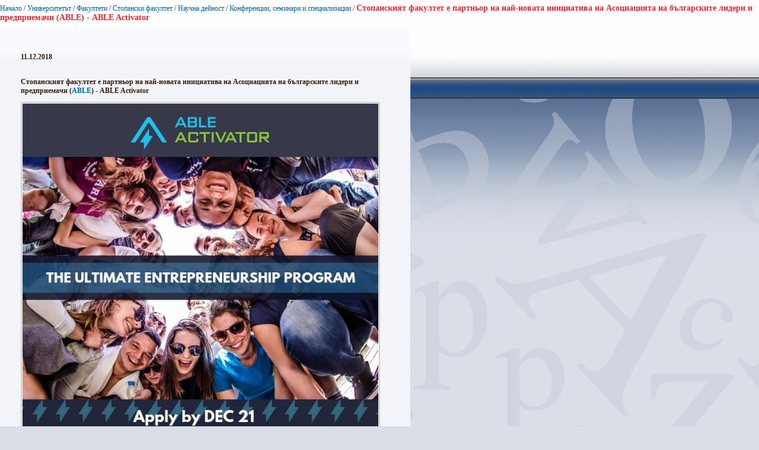

--- FILE ---
content_type: text/html; charset=utf-8
request_url: https://www.uni-sofia.bg/index.php/bul/layout/set/print/layout/set/print/layout/set/print/layout/set/print/layout/set/print/content/view/full/244934
body_size: 2872
content:


<!DOCTYPE html PUBLIC "-//W3C//DTD XHTML 1.0 Transitional//EN"
    "http://www.w3.org/TR/xhtml1/DTD/xhtml1-transitional.dtd">
<html xmlns="http://www.w3.org/1999/xhtml" xml:lang="bg-BG" lang="bg-BG">

<head>    <script language="JavaScript" type="text/javascript" src="/design/standard/javascript/tools/ezjsselection.js"></script>    <script language="JavaScript" type="text/javascript" src="/extension/ezwebin/design/ezwebin/javascript/insertmedia.js"></script>
    <link rel="stylesheet" type="text/css" href="/extension/ezwebin/design/ezwebin/stylesheets/core.css" />

<style type="text/css">    @import url("/extension/ezmultiupload/design/standard/stylesheets/ezmultiupload.css");    @import url("/extension/ezclasslists/design/standard/stylesheets/classlists.css");</style>
                                                    
    <title>Стопанският факултет е партньор на най-новата инициатива на Асоциацията на българските лидери и предприемачи (ABLE) - ABLE Activator / Конференции, семинари и специализации / Научна дейност / Стопански факултет / Факултети / Университетът / Начало - Софийски университет &quot;Св. Климент Охридски&quot;</title>

    
    
    
        <meta http-equiv="Content-Type" content="text/html; charset=utf-8" />

        <meta http-equiv="Content-language" content="bg-BG" />

    
        <meta name="author" content="Софийски Университет Св. Климент Охридски" />

        <meta name="copyright" content="Софийски Университет Св. Климент Охридски" />

        <meta name="description" content="Софийски Университет Св. Климент Охридски" />

        <meta name="keywords" content="университет, софия, климент, охридски" />

    
    <meta name="MSSmartTagsPreventParsing" content="TRUE" />
    <meta name="generator" content="eZ Publish" />
    
<link rel="Home" href="/index.php/bul/layout/set/print/layout/set/print/layout/set/print/layout/set/print/layout/set/print" title="Начална страница Софийски университет "Св. Климент Охридски"" />
<link rel="Index" href="/index.php/bul/layout/set/print/layout/set/print/layout/set/print/layout/set/print/layout/set/print" />
<link rel="Top"  href="/index.php/bul/layout/set/print/layout/set/print/layout/set/print/layout/set/print/layout/set/print" title="Стопанският факултет е партньор на най-новата инициатива на Асоциацията на българските лидери и предприемачи (ABLE) - ABLE Activator / Конференции, семинари и специализации / Научна дейност / Стопански факултет / Факултети / Университетът / Начало - Софийски университет &quot;Св. Климент Охридски&quot;" />
<link rel="Search" href="/index.php/bul/layout/set/print/layout/set/print/layout/set/print/layout/set/print/layout/set/print/content/advancedsearch" title="Търси Софийски университет "Св. Климент Охридски"" />
<link rel="Shortcut icon" href="/extension/ezwebin/design/ezwebin/images/favicon.ico" type="image/x-icon" />
<link rel="icon" href="/extension/ezwebin/design/ezwebin/images/favicon.ico" type="image/x-icon" />
<link rel="Copyright" href="/index.php/bul/layout/set/print/layout/set/print/layout/set/print/layout/set/print/layout/set/print/ezinfo/copyright" />
<link rel="Author" href="/index.php/bul/layout/set/print/layout/set/print/layout/set/print/layout/set/print/layout/set/print/ezinfo/about" />

<style type="text/css">
    @import url(/extension/ezwebin/design/ezwebin/stylesheets/core.css);
    @import url(/design/standard/stylesheets/debug.css);
    @import url(/extension/ezwebin/design/ezwebin/stylesheets/pagelayout.css);
    @import url(/extension/ezwebin/design/ezwebin/stylesheets/content.css);
    @import url(/extension/ezwebin/design/ezwebin/stylesheets/websitetoolbar.css);
        @import url("/extension/ezmultiupload/design/standard/stylesheets/ezmultiupload.css");
        @import url("/extension/ezclasslists/design/standard/stylesheets/classlists.css");
    
        @import url(/extension/ezwebin/design/ezwebin/stylesheets/sIFR-screen.css);

</style>
<link rel="stylesheet" type="text/css" href="/extension/ezwebin/design/ezwebin/stylesheets/print.css" media="print" />
<!-- IE conditional comments; for bug fixes for different IE versions -->
<!--[if IE 5]>     <style type="text/css"> @import url(/extension/ezwebin/design/ezwebin/stylesheets/browsers/ie5.css);    </style> <![endif]-->
<!--[if lte IE 7]> <style type="text/css"> @import url(/extension/ezwebin/design/ezwebin/stylesheets/browsers/ie7lte.css); </style> <![endif]-->
<!--[if IE 6]>     <style type="text/css"> @import url("/extension/ezwebin/design/ezwebin/stylesheets/ie6.css.php");    </style> <![endif]-->
    <script language="javascript" type="text/javascript" src="/design/standard/javascript/tools/ezjsselection.js"></script>    <script language="javascript" type="text/javascript" src="/extension/ezwebin/design/ezwebin/javascript/insertmedia.js"></script>
<!--[if IE 6]>
<script language="javascript" type="text/javascript" src="/extension/ezwebin/design/ezwebin/javascript/DD_belatedPNG_0.0.8a-min.js"></script>
<script>
  DD_belatedPNG.fix('#topmenu');
</script>
<![endif]-->


<script language="javascript" type="text/javascript" src="/extension/ezwebin/design/ezwebin/javascript/swfobject.js"></script>
<script language="javascript" type="text/javascript" src="/extension/ezwebin/design/ezwebin/javascript/sifr.js"></script>
<script language="javascript" type="text/javascript" src="/extension/ezwebin/design/ezwebin/javascript/jquery.pack.js"></script>


</head>

<body style="text-align: left">

  <!-- Path area: END -->
    <div id="pathfront">
    <!-- Path content: START -->
<p>
						<a href="/index.php/bul/layout/set/print/layout/set/print/layout/set/print/layout/set/print/layout/set/print">Начало</a>
					<span>/</span>					<a href="/index.php/bul/layout/set/print/layout/set/print/layout/set/print/layout/set/print/layout/set/print/universitet_t">Университетът</a>
					<span>/</span>					<a href="/index.php/bul/layout/set/print/layout/set/print/layout/set/print/layout/set/print/layout/set/print/universitet_t/fakulteti">Факултети</a>
					<span>/</span>					<a href="/index.php/bul/layout/set/print/layout/set/print/layout/set/print/layout/set/print/layout/set/print/universitet_t/fakulteti/stopanski_fakultet">Стопански факултет</a>
					<span>/</span>					<a href="/index.php/bul/layout/set/print/layout/set/print/layout/set/print/layout/set/print/layout/set/print/universitet_t/fakulteti/stopanski_fakultet/nauchna_dejnost">Научна дейност</a>
					<span>/</span>					<a href="/index.php/bul/layout/set/print/layout/set/print/layout/set/print/layout/set/print/layout/set/print/universitet_t/fakulteti/stopanski_fakultet/nauchna_dejnost/konferencii_seminari_i_specializacii">Конференции, семинари и специализации</a>
					<span>/</span>					<span class="end">Стопанският факултет е партньор на най-новата инициатива на Асоциацията на българските лидери и предприемачи (ABLE) - ABLE Activator</span>
					</p>
<!-- Path content: END -->  </div>





<div id="main-left" class="article">
    <div class="content-view-full">
        <div class="class-article">



		<div class="contentbox">
			<span class="top">&nbsp;</span>
			<span class="bottom">&nbsp;</span>

			<div class="content">			
													
		        		            		                <div class="attribute-short">
		                    
<p>11.12.2018</p>		                </div>
		            		        
		        		            <div class="attribute-long">
		                
<p>&nbsp;</p><p><b>Стопанският факултет е партньор на най-новата инициатива на Асоциацията на българските лидери и предприемачи (<a href="https://www.ablebulgaria.org/bg/)" target="_blank">ABLE</a>) - ABLE Activator</b></p>
<div class=""><div class="content-view-embed">
<div class="class-image">
    <div class="attribute-image">
        

    
        
    
                                                                                                                        <img src="/var/ezwebin_site/storage/images/media/images/able_activator2/1396655-1-bul-BG/able_activator2_reference.jpg" width="600" height="600"  style="" alt="ABLE-ACTIVATOR2" title="ABLE-ACTIVATOR2" />
            
    
    
            </div>
</div>
</div>
</div><p>&nbsp;</p><p>&nbsp;</p><p>
Включи се СЕГА в <a href="http:/www.activator.bg" target="_blank">@ABLE Activator</a> – най-новата и интерактивна предприемаческа програма в България!<br />
 <br />Ще получиш:</p>
<ul>

<li> Споделяне на опит от първа ръка от основатели на стартиращи компании в България, лидери в различни сфери на бизнеса, международни гости и световно признати лектори.</li>

<li> Практически знания, които да те водят по пътя на осъществяване на една идея - от нейното създаване до представянето й като работещ социален или бизнес проект.</li>

<li> Подробно разбиране на ключовите аспекти на предприемачеството и иновациите в глобален контекст.</li>

<li> Безопасна среда, където можеш да развиеш креативност и критично мислене, да практикуваш комуникационните и презентационните си умения, както и работа в екип, да получаваш обратна връзка и да подобряваш представянето си.</li>

<li> След успешно завършване на програмата, ще получиш възможност да се включиш като пълноправен член в Асоциацията на българските лидери и предприемачи. </li>

</ul>
<p>&nbsp;</p><p> Представяне пред студентите на Стопанския факултет - 17 декември, 18 ч., зала 400:<a href="https://www.facebook.com/events/2235141173410992/?ti=ia" target="_self">https://www.facebook.com/events/2235141173410992</a></p><p>&nbsp;</p><p><b>Кандидатствай до 21 декември на <a href="http://www.activator.bg" target="_blank">www.activator.bg</a></b></p><p>&nbsp;</p>
<div class=""><div class="content-view-embed">
<div class="class-image">
    <div class="attribute-image">
                                        

    
        
    
                                                                                                                <a href="http:/www.activator.bg" target="_blank">        <img src="/var/ezwebin_site/storage/images/media/images/able_activator/1396587-1-bul-BG/able_activator_reference.jpg" width="600" height="600"  style="" alt="ABLE-ACTIVATOR" title="ABLE-ACTIVATOR" />
        </a>    
    
    
                </div>
</div>
</div>
</div>		            </div>
		        			</div>
		</div>
<div class="attribute-byline">
        <p class="date">Публикуван: </p>
                <p class="date">
             Теодор Седларски        </p>
                <p class="date">
             11.12.2018 2:50 pm
        </p>
<br/> 
<p class="date">Последно редактиран: 13.12.2018 7:45 am</p>        
        
        </div>

                        
        <div class="content-links">
        <div class="attribute-print">
              <a href="/index.php/bul/layout/set/print/layout/set/print/layout/set/print/layout/set/print/layout/set/print/layout/set/print/content/view/full/244934" title="Printer-friendly version" onclick = "window.open(this.href); return false">Printer-friendly version</a>
        </div>
                        </div>

        </div>
    </div>
	
</div>






<script type="text/javascript">
  window.print();
  window.close();
</script>



</body>
</html>
